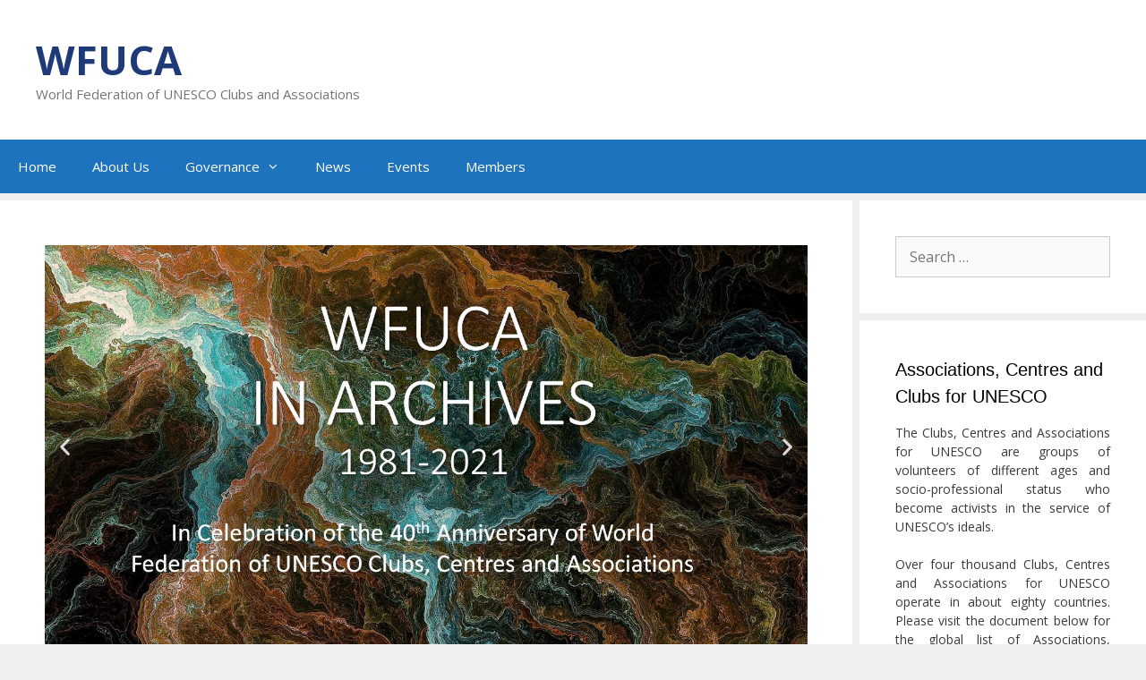

--- FILE ---
content_type: text/css
request_url: https://wfuca-fmacu.org/wp-content/uploads/elementor/css/post-65.css?ver=1717609632
body_size: 363
content:
.elementor-65 .elementor-element.elementor-element-55012bb{padding:0px 0px 0px 0px;}.elementor-65 .elementor-element.elementor-element-7797c8a > .elementor-element-populated{margin:0px 0px 0px 0px;--e-column-margin-right:0px;--e-column-margin-left:0px;}.elementor-65 .elementor-element.elementor-element-86cec55 .elementor-repeater-item-d3af27a .swiper-slide-bg{background-color:#1abc9c;background-image:url(http://wfuca-fmacu.org/wp-content/uploads/2023/04/捕获.jpg);background-size:cover;}.elementor-65 .elementor-element.elementor-element-86cec55 .elementor-repeater-item-d3af27a .swiper-slide-inner{align-items:flex-end;text-align:center;}.elementor-65 .elementor-element.elementor-element-86cec55 .elementor-repeater-item-d13ed85 .swiper-slide-bg{background-color:var( --e-global-color-primary );background-image:url(http://wfuca-fmacu.org/wp-content/uploads/2023/11/20231030-10th-congress.jpg);background-size:cover;}.elementor-65 .elementor-element.elementor-element-86cec55 .elementor-repeater-item-d13ed85 .swiper-slide-inner{align-items:flex-start;}.elementor-65 .elementor-element.elementor-element-86cec55 .elementor-repeater-item-d13ed85 .swiper-slide-inner .elementor-slide-heading{color:#1F93E9;}.elementor-65 .elementor-element.elementor-element-86cec55 .elementor-repeater-item-d13ed85 .swiper-slide-inner .elementor-slide-description{color:#1F93E9;}.elementor-65 .elementor-element.elementor-element-86cec55 .elementor-repeater-item-d13ed85 .swiper-slide-inner .elementor-slide-button{color:#1F93E9;border-color:#1F93E9;}.elementor-65 .elementor-element.elementor-element-86cec55 .elementor-repeater-item-d62b366 .swiper-slide-bg{background-color:#bbbbbb;background-image:url(http://wfuca-fmacu.org/wp-content/uploads/2023/11/20231113-42nd-UNESCO-GC-scaled.jpg);background-size:cover;}.elementor-65 .elementor-element.elementor-element-86cec55 .elementor-repeater-item-d62b366 .swiper-slide-inner{align-items:flex-end;}.elementor-65 .elementor-element.elementor-element-86cec55 .swiper-slide{height:450px;transition-duration:calc(5000ms*1.2);}.elementor-65 .elementor-element.elementor-element-86cec55 .swiper-slide-contents{max-width:66%;}.elementor-65 .elementor-element.elementor-element-86cec55 .swiper-slide-inner{text-align:center;}.elementor-65 .elementor-element.elementor-element-027f8dc > .elementor-column-wrap > .elementor-widget-wrap > .elementor-widget:not(.elementor-widget__width-auto):not(.elementor-widget__width-initial):not(:last-child):not(.elementor-absolute){margin-bottom:20px;}.elementor-65 .elementor-element.elementor-element-027f8dc > .elementor-element-populated, .elementor-65 .elementor-element.elementor-element-027f8dc > .elementor-element-populated > .elementor-background-overlay, .elementor-65 .elementor-element.elementor-element-027f8dc > .elementor-background-slideshow{border-radius:10px 10px 10px 10px;}.elementor-65 .elementor-element.elementor-element-027f8dc > .elementor-element-populated{transition:background 0.3s, border 0.3s, border-radius 0.3s, box-shadow 0.3s;margin:5px 5px 5px 5px;--e-column-margin-right:5px;--e-column-margin-left:5px;}.elementor-65 .elementor-element.elementor-element-027f8dc > .elementor-element-populated > .elementor-background-overlay{transition:background 0.3s, border-radius 0.3s, opacity 0.3s;}.elementor-65 .elementor-element.elementor-element-fa6dc31 .elementor-heading-title{color:var( --e-global-color-primary );}.elementor-65 .elementor-element.elementor-element-fa6dc31 > .elementor-widget-container{padding:5px 5px 5px 5px;}.elementor-65 .elementor-element.elementor-element-061ec46 > .elementor-widget-container{padding:10px 10px 10px 10px;border-style:solid;border-width:3px 3px 3px 3px;border-color:var( --e-global-color-primary );border-radius:10px 10px 10px 10px;}.elementor-65 .elementor-element.elementor-element-014351d > .elementor-element-populated, .elementor-65 .elementor-element.elementor-element-014351d > .elementor-element-populated > .elementor-background-overlay, .elementor-65 .elementor-element.elementor-element-014351d > .elementor-background-slideshow{border-radius:10px 10px 10px 10px;}.elementor-65 .elementor-element.elementor-element-014351d > .elementor-element-populated{margin:5px 5px 5px 5px;--e-column-margin-right:5px;--e-column-margin-left:5px;}.elementor-65 .elementor-element.elementor-element-0bb6afb .elementor-heading-title{color:var( --e-global-color-primary );}.elementor-65 .elementor-element.elementor-element-0bb6afb > .elementor-widget-container{margin:0px 0px 0px 0px;padding:5px 5px 5px 5px;}.elementor-65 .elementor-element.elementor-element-9bedd5d > .elementor-widget-container{margin:0px 0px 0px 0px;padding:10px 10px 10px 10px;border-style:solid;border-width:3px 3px 3px 3px;border-color:var( --e-global-color-primary );border-radius:10px 10px 10px 10px;}